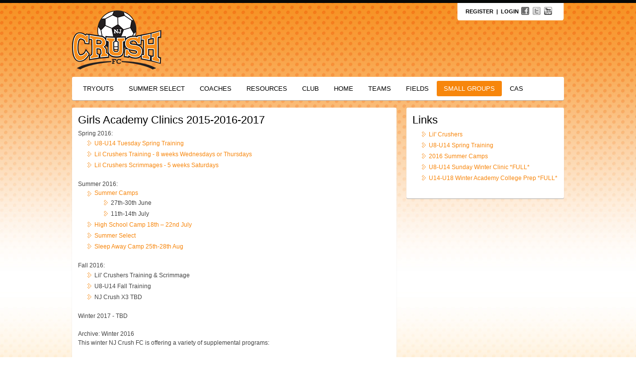

--- FILE ---
content_type: text/html; charset=utf-8
request_url: https://clubs.bluesombrero.com/Default.aspx?tabid=290419
body_size: 10330
content:
<!DOCTYPE html PUBLIC "-//W3C//DTD XHTML 1.0 Transitional//EN" "http://www.w3.org/TR/xhtml1/DTD/xhtml1-transitional.dtd">
<html  xml:lang="en-US" lang="en-US" xmlns="http://www.w3.org/1999/xhtml">
<head id="Head"><title>
	Small Group Training
</title><meta content="text/html; charset=UTF-8" http-equiv="Content-Type" /><meta content="text/javascript" http-equiv="Content-Script-Type" /><meta content="text/css" http-equiv="Content-Style-Type" /><meta http-equiv="X-UA-Compatible" content="IE=edge" /><meta id="MetaDescription" name="DESCRIPTION" content="NJ Crush FC is offering a variety of supplemental training all year round
 
Free clinics for Lil Crushers
Small Group Classes (6 players per coach)
Large Group Classes and clinics (run by Crush Staff, or University Coaches)
Summer Camps
Sleep Away Camps
3v3 Tournament Teams
Summer Select Teams" /><meta id="MetaKeywords" name="KEYWORDS" content="New Jersey Crush FC, NJ Crush FC, soccer, girls, elite, NPL, EDP, Champions
" /><meta id="MetaCopyright" name="COPYRIGHT" content="Copyright (c) 2026 by NJ Crush FC" /><meta id="MetaAuthor" name="AUTHOR" content="NJ Crush FC" /><meta name="RESOURCE-TYPE" content="DOCUMENT" /><meta name="DISTRIBUTION" content="GLOBAL" /><meta id="MetaRobots" name="ROBOTS" content="INDEX, FOLLOW" /><meta name="REVISIT-AFTER" content="1 DAYS" /><meta name="RATING" content="GENERAL" /><meta http-equiv="PAGE-ENTER" content="RevealTrans(Duration=0,Transition=1)" /><style id="StylePlaceholder" type="text/css"></style><link href="/portals/_default/default.css?cdv=298" type="text/css" rel="stylesheet"/><link href="/portals/_default/admin.css?cdv=298" type="text/css" rel="stylesheet"/><link href="/portals/_default/skins/crushfc/skin.css?cdv=298" type="text/css" rel="stylesheet"/><link href="/portals/_default/containers/crushfc/orange%20title.css?cdv=298" type="text/css" rel="stylesheet"/><link href="/portals/_default/skins/_default/webcontrolskin/default/combobox.default.css?cdv=298" type="text/css" rel="stylesheet"/><link href="/portals/_default/skins/crushfc/mobile.css?cdv=298" type="text/css" rel="stylesheet"/><link href="/portals/_default/skins/crushfc/jquery.kwicks.min.css?cdv=298" type="text/css" rel="stylesheet"/><script src="/resources/shared/scripts/jquery/jquery.min.js?cdv=298" type="text/javascript"></script><script src="/resources/shared/scripts/jquery/jquery-migrate.min.js?cdv=298" type="text/javascript"></script><script src="/resources/shared/scripts/jquery/jquery-ui.min.js?cdv=298" type="text/javascript"></script>
<script>
!function(){var analytics=window.analytics=window.analytics||[];if(!analytics.initialize)if(analytics.invoked)window.console&&console.error&&console.error("Segment snippet included twice..");else{analytics.invoked=!0;analytics.methods=["trackSubmit","trackClick","trackLink","trackForm","pageview","identify","reset","group","track","ready","alias","debug","page","once","off","on"];analytics.factory=function(t){return function(){var e=Array.prototype.slice.call(arguments);e.unshift(t);analytics.push(e);return analytics}};for(var t=0;t<analytics.methods.length;t++){var e=analytics.methods[t];analytics[e]=analytics.factory(e)}analytics.load=function(t,e){var n=document.createElement("script");n.type="text/javascript";n.async=!0;n.src="https://cdn.segment.com/analytics.js/v1/"+t+"/analytics.min.js";var a=document.getElementsByTagName("script")[0];a.parentNode.insertBefore(n,a);analytics._loadOptions=e};analytics.SNIPPET_VERSION="4.1.0";
analytics.load("vwPZbUUO9tST7jvVEVKUgfx7fLvtimDG");
//analytics.page();
}}();
</script>

    <script>
        window.dataLayer = window.dataLayer || [];
        function gtag() { dataLayer.push(arguments); }

        gtag('consent', 'default', {
            ad_storage: 'denied',
            analytics_storage: 'denied',
            ad_user_data: 'denied',
            ad_personalization: 'denied',
            functionality_storage: 'denied',
            personalization_storage: 'denied',
            security_storage: 'denied'
        });
        gtag('consent', 'default', {
            ad_storage: 'denied',
            analytics_storage: 'denied',
            ad_user_data: 'denied',
            ad_personalization: 'denied',
            functionality_storage: 'denied',
            personalization_storage: 'denied',
            security_storage: 'granted',
            regions: ['AS', 'AI', 'AG', 'AR', 'AW', 'AU', 'AT', 'BS', 'BB', 'BY', 'BE', 'BM', 'BO', 'BQ', 'BR', 'BG', 'CA', 'CL', 'CN', 'CO', 'CR', 'HR', 'CU', 'CW', 'CY', 'CZ', 'DK', 'DM', 'DO', 'EC', 'SV', 'EE', 'FI', 'FR', 'DE', 'GR', 'GD', 'GU', 'GT', 'GY', 'HT', 'HK', 'HU', 'IN', 'ID', 'IE', 'IL', 'IT', 'JM', 'JP', 'KR', 'KW', 'LV', 'LB', 'LT', 'LU', 'MT', 'MX', 'NP', 'NL', 'NZ', 'NI', 'NG', 'NO', 'PA', 'PY', 'PE', 'PH', 'PL', 'PT', 'PR', 'QA', 'RO', 'KN', 'LC', 'MF', 'VC', 'SA', 'RS', 'SG', 'SK', 'SI', 'ZA', 'ES', 'SR', 'SE', 'CH', 'TW', 'TT', 'AE', 'GB', 'US', 'UY', 'VE', 'VN', 'VI', 'PK']
        });
    </script>

<!-- Google Tag Manager -->
<script>
	(function(w,d,s,l,i){
	w[l]=w[l]||[];
	w[l].push({'gtm.start':new Date().getTime(),event:'gtm.js'});
	var f=d.getElementsByTagName(s)[0],
	j=d.createElement(s),
	dl=l!='dataLayer'?'&l='+l:'';
	j.async=true;
		
	j.src='https://www.googletagmanager.com/gtm.js?id='+i+dl+'';
	f.parentNode.insertBefore(j,f);
	})
(window,document,'script','dataLayer','GTM-MSRCR47S');
</script>
<!-- End Google Tag Manager -->

<!-- Google Tag Manager -->
<script>
  (function(w, d, s, l, i) {
    w[l] = w[l] || [];
    w[l].push({ 'gtm.start': new Date().getTime(), event: 'gtm.js' });
    var f = d.getElementsByTagName(s)[0],
      j = d.createElement(s),
      dl = l != 'dataLayer' ? '&l=' + l : '';
    j.async = true;
    j.src = 'https://www.googletagmanager.com/gtm.js?id=' + i + dl;
    f.parentNode.insertBefore(j, f);
  })(window, document, 'script', 'dataLayer', 'GTM-WMZLMM4');
  window.dataLayer = window.dataLayer || [];
    window.dataLayer.push({
        'userPortalId': '1029',
        'instanceKey': 'clubs',
        'userId': '-1',
        'isAdminUser': 'False',
        'isStackHubPortal': 'False',
		'appName': 'Core Legacy',
		'appEnvironment': 'Live',
    });
    
	
	function pushAppDataReadyEvent() {
      window.dataLayer.push({ 'event': 'appDataReady' });
    }
	
	setTimeout(pushAppDataReadyEvent, 200);

</script>
<!-- End Google Tag Manager -->


<meta name="PortalId" content= "1029" /> 

<script type="text/javascript">
	function redirectToSSLUrl(url){window.location=decodeURIComponent(url);}
	
	$(document).ready(function(){
		if(window.location.protocol === "https:") return;
		var tabIdBasedUrl = "/Default.aspx?tabid=290419";
		var currentUrl = document.location.href.substring(document.location.origin.length);
		var sslUrl= "https://clubs.bluesombrero.com";
		
		if(currentUrl.toLowerCase().indexOf("tabid=") == -1){ currentUrl = tabIdBasedUrl;}
		
		var s = document.createElement("script");
		s.type = "text/javascript";
		s.src = sslUrl + "/AmILoggedInHandler.ashx?portalId=1029&currenturl=" + encodeURIComponent(currentUrl);
		$("body").append(s);
	});
</script>

<script type="text/javascript">
$(document).ready( function () {
	if (typeof ReportViewer != 'undefined') {
			ReportViewer.prototype.PrintReport = function () {
				switch (this.defaultPrintFormat) {
					case "Default":
						this.DefaultPrint();
						break;
					case "PDF":
						this.PrintAs("PDF");
						previewFrame = document.getElementById(this.previewFrameID);
						previewFrame.onload = function () { previewFrame.contentDocument.execCommand("print", true, null); }
						break;
				}
			};
		}
});
</script>

<link href="https://clubs.bluesombrero.com/Default.aspx?tabid=290419" rel="canonical" /><meta name='viewport' content='intial-scale=1.0,width=device-width'/><link rel="stylesheet" type="text/css" href="/portals/_default/Skins/crushfc/Mmenu/mmenu.css"></link><link rel="stylesheet" type="text/css" href="/portals/_default/Skins/crushfc/DNNStandard/dnnstandard.css"></link></head>
<body id="Body">
		

<!-- Google Tag Manager (noscript) -->
<noscript>
	<iframe 
	    src="https://www.googletagmanager.com/ns.html?id=GTM-MSRCR47S" 
			height="0" 
			width="0" 
			style="display:none;visibility:hidden">
	</iframe>
</noscript>
<!-- End Google Tag Manager (noscript) -->

<!-- Google Tag Manager (noscript) -->
<noscript>
	<iframe
		src="https://www.googletagmanager.com/ns.html?id='GTM-WMZLMM4'"
		height="0"
		width="0"
		style="display:none;visibility:hidden"
	></iframe>
</noscript>
<div id="mp-toolbar-host"></div>
<!-- End Google Tag Manager (noscript) -->

		<form method="post" action="/Default.aspx?tabid=290419" id="Form" enctype="multipart/form-data">
<div class="aspNetHidden">
<input type="hidden" name="StylesheetManager_TSSM" id="StylesheetManager_TSSM" value="" />
<input type="hidden" name="ScriptManager_TSM" id="ScriptManager_TSM" value="" />
<input type="hidden" name="__EVENTTARGET" id="__EVENTTARGET" value="" />
<input type="hidden" name="__EVENTARGUMENT" id="__EVENTARGUMENT" value="" />
<input type="hidden" name="_VSTATE" id="_VSTATE" value="H4sIAAAAAAAEAK1V728aNxgeDlcoURpN3Wi6LuCwZko2yPEjTUQ1Ni0HWVsREgWSdp8ic/Yd1ozvZvtC+If2b24+35HSiUzTtC+n1/bj533e1499f2Y2N61Co1mvN5uHrebxZhGUnl4jRjFS5JL8HhGpzgJMQKaY9+LF7IjcKWv+w0733Bn9etGDEzVl8OLqpP/WgZWabb9vObbdHXXhhzejsz5sHNThSCAuqaIBR8y2e4MKrEyUCl/b9mw2O5i1DgLh26NL+y7masSb07CmlnYeYIUrP2IAtIxyxnLg3ZS9Zoj7nQrhtathBX4y0KtcdlYkarTb7YS/gkF2ExefgEdxZblrKumYkQkGOTN2A64IV9YfYPAOOiKSE3jqQCph4HlEUO5DBG+RoETN9RSUURgyMtU7EINaOOUGwhicEySgCCKOC7BwKgiBLtOrroReIGCfsoSdCFkYTuMNv2hwCB2GpCQS7h3BkKG5XoYhEdANkDvZL/SR8MnfkIjje+o9EXE4nqfChwp5XhXqdFec3moqqkU7MROR+4VhNJ1qZgdNQy2BERLCn2donk60bltwFESCo7g4OCJoKhdbhoQRN53DIB8fzZp1NiAz+E4nIfP7vlXhUhOrUAauS0QV+lQwWYWEUUU05KJfhb3uRRU6E51aH7vcKGDwOKHdcYJwLqg/UXDP3YfNevMoLnCJF4PCZjFbXsNloE9xPdm2/gngSTK58XbQ7X2owtPzfv/8PdYOwEUAMvqb9TZjiCYoAk+P88ZwJesWsYhY2Ua92Y5toyFZK1PHxjs6BLVGWn/WslwWjU07Ug4I1hbMhVLekdIcmPVYEP+GBT7l2s/5S+JTqYgo5UZBwEY0XJpaH6Bb6usreSWY1bO7xEMRUwdIhnc/KTSmuNM4ah7VD78VROmDigTr7Da9ZdhuyzPA3RZutuuHjXYpe7MzPAEApzcKTHSpmbR0rTcNrFhz2XpAa/nRUpz7n5SV80ZV7qME08YVOqy+CR4tgpx1+Q8KqDSozkhE5L/ISVVkdb5lT+msL2y8nDUMhIqf0I4xS2zEhaOyxgggtdR1bCkSu+mL7z/TORKHZE2V7vgNQVh3NcmeWVo4DQJ1v7BhmFzjp60x4pyImxBxAruDQW8aqvmFHmBgFBSs5+mbtgryeQIpMuKtXH+arD8zN3AV4MukQwZV63Ku/xsR06BFVNPwG/NT+DjVatXbrcbi6pkvWPgRp83StWND+rUmSPY5SRlQj/RczOmkHEu7n5nAv9f03SpNfcp/k8uCXh2/Om7/S0FfrRJkGPVL8zzJWlq0/KG+vkhw5QXuwf5uJ8CtKcWYkVWIcoLYHgdKBdMHM+6kylLYgwm/SRN6xnArEFsZaxtz/jKuXgTsBImXIfJJ0pK+fhWMsbXF/wKBgmPLZwgAAA==" />
<input type="hidden" name="__VIEWSTATE" id="__VIEWSTATE" value="" />
</div>

<script type="text/javascript">
//<![CDATA[
var theForm = document.forms['Form'];
if (!theForm) {
    theForm = document.Form;
}
function __doPostBack(eventTarget, eventArgument) {
    if (!theForm.onsubmit || (theForm.onsubmit() != false)) {
        theForm.__EVENTTARGET.value = eventTarget;
        theForm.__EVENTARGUMENT.value = eventArgument;
        theForm.submit();
    }
}
//]]>
</script>


<script src="/WebResource.axd?d=pynGkmcFUV1ZZXERyYgzPaAYQM8toJDi3ubXdQG0W7Rgz_EkQpArelb1XYA1&amp;t=638901392248157332" type="text/javascript"></script>

<script type="text/javascript">if (!(window.mmenu && window.mmenu.js)) document.write(unescape('%3Cscript src="/portals/_default/Skins/crushfc/Mmenu/mmenu.js" type="text/javascript"%3E%3C/script%3E'));</script><script type="text/javascript">if (!(window.hoverIntent && window.hoverIntent.js)) document.write(unescape('%3Cscript src="/portals/_default/Skins/crushfc/DNNStandard/hoverIntent.js" type="text/javascript"%3E%3C/script%3E'));</script><script type="text/javascript">if (!(window.DNNStandard && window.DNNStandard.js)) document.write(unescape('%3Cscript src="/portals/_default/Skins/crushfc/DNNStandard/dnnstandard.js" type="text/javascript"%3E%3C/script%3E'));</script>
<script src="/Telerik.Web.UI.WebResource.axd?_TSM_HiddenField_=ScriptManager_TSM&amp;compress=1&amp;_TSM_CombinedScripts_=%3b%3bSystem.Web.Extensions%2c+Version%3d4.0.0.0%2c+Culture%3dneutral%2c+PublicKeyToken%3d31bf3856ad364e35%3aen-US%3aa8328cc8-0a99-4e41-8fe3-b58afac64e45%3aea597d4b%3ab25378d2" type="text/javascript"></script>
<script src="/js/dnn.js" type="text/javascript"></script>
<div class="aspNetHidden">

	<input type="hidden" name="__VIEWSTATEENCRYPTED" id="__VIEWSTATEENCRYPTED" value="" />
</div><script type="text/javascript">
//<![CDATA[
Sys.WebForms.PageRequestManager._initialize('ScriptManager', 'Form', [], [], [], 36000, '');
//]]>
</script>

		
		
        <script src="/js/dnn.modalpopup.js?cdv=298" type="text/javascript"></script><script src="/resources/shared/scripts/jquery/jquery.hoverintent.min.js?cdv=298" type="text/javascript"></script><script src="/js/dnncore.js?cdv=298" type="text/javascript"></script><script src="/resources/shared/scripts/dnn.jquery.js?cdv=298" type="text/javascript"></script><script src="/portals/_default/skins/crushfc/jquery.kwicks.min.js?cdv=298" type="text/javascript"></script><script src="/js/dnn.servicesframework.js?cdv=298" type="text/javascript"></script><script src="/portals/_default/skins/crushfc/jquery.easing.1.3.js?cdv=298" type="text/javascript"></script>
        

<div id="skMobNav">
	<a id="skMobNavBtn" href="javascript:void(0)">Menu</a>
	<div class="clear-both"></div>
</div>
<!-- DDRmenu v02.00.01 - Mmenu template --><div id="mobNav"> 
	<ul>
	<li class=" first">
		
			<a target="" href="/Default.aspx?tabid=271054">Tryouts</a>
		
			<ul>
	<li class=" first last">
		
			<a target="" href="/Default.aspx?tabid=283536">Tryouts FAQ</a>
		
	</li>
</ul>
		
	</li>

	<li class="">
		
			<a target="" href="/Default.aspx?tabid=293024">Summer Select </a>
		
	</li>

	<li class="">
		
			<a target="" href="/Default.aspx?tabid=234669">Coaches</a>
		
	</li>

	<li class="">
		
			<a target="" href="/Default.aspx?tabid=190059">Resources</a>
		
			<ul>
	<li class=" first">
		
			<a target="" href="/Default.aspx?tabid=290406">October 2014 Newsletter</a>
		
			<ul>
	<li class=" first">
		
			<a target="" href="/Default.aspx?tabid=290408">Team Updates</a>
		
	</li>

	<li class="">
		
			<a target="" href="/Default.aspx?tabid=290413">Featured Coach - Simon Royle</a>
		
	</li>

	<li class=" last">
		
			<a target="" href="/Default.aspx?tabid=290414">Juggling Challenge and Fundraising</a>
		
	</li>
</ul>
		
	</li>

	<li class="">
		
			<a target="" href="/Default.aspx?tabid=293918">Winter 2015 Newsletter</a>
		
			<ul>
	<li class=" first">
		
			<a target="" href="/Default.aspx?tabid=293922">Team Updates</a>
		
	</li>

	<li class=" last">
		
			<a target="" href="/Default.aspx?tabid=293923">Featured Coach - Karl O&#39;Neill</a>
		
	</li>
</ul>
		
	</li>

	<li class="">
		
			<a target="" href="/Default.aspx?tabid=278623">Spring and Summer Training</a>
		
			<ul>
	<li class=" first">
		
			<a target="" href="/Default.aspx?tabid=314492">Summer Select 2016</a>
		
	</li>

	<li class="">
		
			<a target="" href="/Default.aspx?tabid=280016">2014 Summer Select Soccer</a>
		
	</li>

	<li class="">
		
			<a target="" href="/Default.aspx?tabid=284151">Performance Goalkeeping Training</a>
		
	</li>

	<li class=" last">
		
			<a target="" href="/Default.aspx?tabid=281159">2014 Summer Camp</a>
		
	</li>
</ul>
		
	</li>

	<li class="">
		
			<a target="" href="/Default.aspx?tabid=292864">Go 4 The Goal</a>
		
	</li>

	<li class="">
		
			<a target="" href="/Default.aspx?tabid=279408">Skill Videos</a>
		
	</li>

	<li class="">
		
			<a target="" href="/Default.aspx?tabid=281816">Forms</a>
		
	</li>

	<li class="">
		
			<a target="" href="/Default.aspx?tabid=312878">Logistics Analyst Needed</a>
		
	</li>

	<li class=" last">
		
			<a target="" href="/Default.aspx?tabid=171056">Contact</a>
		
	</li>
</ul>
		
	</li>

	<li class="">
		
			<a target="" href="/Default.aspx?tabid=171057">Club</a>
		
			<ul>
	<li class=" first">
		
			<a target="" href="/Default.aspx?tabid=278258">Commitment Levels</a>
		
	</li>

	<li class="">
		
			<a target="" href="/Default.aspx?tabid=283990"> Player Development</a>
		
	</li>

	<li class="">
		
			<a target="" href="/Default.aspx?tabid=314974">Age Group Change</a>
		
	</li>

	<li class="">
		
			<a target="" href="/Default.aspx?tabid=312827">Soccer Recruits</a>
		
	</li>

	<li class="">
		
			<a target="" href="/Default.aspx?tabid=283989"> Technical &amp; Tactical Awareness</a>
		
	</li>

	<li class="">
		
			<a target="" href="/Default.aspx?tabid=280433">Mental Training</a>
		
	</li>

	<li class=" last">
		
			<a target="" href="/Default.aspx?tabid=281335">Training and Nutrition</a>
		
	</li>
</ul>
		
	</li>

	<li class="">
		
			<a target="" href="/Default.aspx?tabid=283761">Home</a>
		
	</li>

	<li class="">
		
			<a target="" href="/Default.aspx?tabid=166308">Teams</a>
		
			<ul>
	<li class=" first">
		
			<a target="" href="/Default.aspx?tabid=310186">G8 Blizzard</a>
		
	</li>

	<li class="">
		
			<a target="" href="/Default.aspx?tabid=310187">G9 Sparks</a>
		
	</li>

	<li class="">
		
			<a target="" href="/Default.aspx?tabid=310188">G9 Thunder</a>
		
	</li>

	<li class="">
		
			<a target="" href="/Default.aspx?tabid=286227">G10 Blitz</a>
		
	</li>

	<li class="">
		
			<a target="" href="/Default.aspx?tabid=310189">G10 Blaze</a>
		
	</li>

	<li class="">
		
			<a target="" href="/Default.aspx?tabid=310190">G10 Fury</a>
		
	</li>

	<li class="">
		
			<a target="" href="/Default.aspx?tabid=310191">G11 Bolts</a>
		
	</li>

	<li class="">
		
			<a target="" href="/Default.aspx?tabid=276088">G11 Impact</a>
		
	</li>

	<li class="">
		
			<a target="" href="/Default.aspx?tabid=310199">G11 Lightning</a>
		
	</li>

	<li class="">
		
			<a target="" href="/Default.aspx?tabid=275600">G12 Fire NPL</a>
		
	</li>

	<li class="">
		
			<a target="" href="/Default.aspx?tabid=277209">G12 Fire</a>
		
	</li>

	<li class="">
		
			<a target="" href="/Default.aspx?tabid=238232">G13 Flames NPL</a>
		
	</li>

	<li class="">
		
			<a target="" href="/Default.aspx?tabid=276883">G13 Flames</a>
		
	</li>

	<li class="">
		
			<a target="" href="/Default.aspx?tabid=310201">G13 Heat</a>
		
	</li>

	<li class="">
		
			<a target="" href="/Default.aspx?tabid=237539">G14 Tsunami NPL</a>
		
	</li>

	<li class="">
		
			<a target="" href="/Default.aspx?tabid=277120">G14 Tsunami</a>
		
	</li>

	<li class="">
		
			<a target="" href="/Default.aspx?tabid=238624">G15 Storm NPL</a>
		
	</li>

	<li class="">
		
			<a target="" href="/Default.aspx?tabid=238626">G16 Tornadoes</a>
		
	</li>

	<li class="">
		
			<a target="" href="/Default.aspx?tabid=289857">G16 Crossfire NPL</a>
		
	</li>

	<li class="">
		
			<a target="" href="/Default.aspx?tabid=239344">G17 Charge NPL</a>
		
	</li>

	<li class="">
		
			<a target="" href="/Default.aspx?tabid=278151">G17 Charge</a>
		
	</li>

	<li class="">
		
			<a target="" href="/Default.aspx?tabid=240938">G18 Strikers NPL</a>
		
	</li>

	<li class=" last">
		
			<a target="" href="/Default.aspx?tabid=240887">U18 Fury - Archive</a>
		
	</li>
</ul>
		
	</li>

	<li class="">
		
			<a target="" href="/Default.aspx?tabid=242410">Fields</a>
		
	</li>

	<li class="selected">
		
			<a target="" href="/Default.aspx?tabid=290419">Small Groups</a>
		
			<ul>
	<li class=" first">
		
			<a target="" href="/Default.aspx?tabid=276078">Lil&#39; Crushers</a>
		
	</li>

	<li class="">
		
			<a target="" href="/Default.aspx?tabid=315743">2016 Summer Camps</a>
		
	</li>

	<li class="">
		
			<a target="" href="/Default.aspx?tabid=315109">U8-U14 Tuesday Spring Training</a>
		
	</li>

	<li class="">
		
			<a target="" href="/Default.aspx?tabid=290561">U5-U7 Winter Clinics</a>
		
	</li>

	<li class="">
		
			<a target="" href="/Default.aspx?tabid=313283">U8-U14 Sunday Winter Training</a>
		
	</li>

	<li class="">
		
			<a target="" href="/Default.aspx?tabid=313284">U14-U18 Winter Academy College Prep</a>
		
	</li>

	<li class="">
		
			<a target="" href="/Default.aspx?tabid=313326">U8-U18 Goalkeeper Academy Clinics</a>
		
	</li>

	<li class="">
		
			<a target="" href="/Default.aspx?tabid=290562">U11-U18 Winter Small Sided Scrimmage </a>
		
	</li>

	<li class="">
		
			<a target="" href="/Default.aspx?tabid=312952">Fall 2015 Small Groups</a>
		
	</li>

	<li class=" last">
		
			<a target="" href="/Default.aspx?tabid=290425">NJ Crush FC College Info Night</a>
		
	</li>
</ul>
		
	</li>

	<li class=" last">
		
			<a target="" href="/Default.aspx?tabid=306204">CAS</a>
		
			<ul>
	<li class=" first">
		
			<a target="" href="/Default.aspx?tabid=306207">Coaching Staff</a>
		
	</li>

	<li class=" last">
		
			<a target="" href="/Default.aspx?tabid=306206">Player Selection</a>
		
	</li>
</ul>
		
	</li>
</ul>
</div>


<div class="site">
	<div class="default_width">
		<div class="header_wrapper">
			<div class="loginrt">
				<div class="login_l">
					<div class="login_r">
						<div valign="top" class="login_b">
							<div class="reg_login_td" nowrap="nowrap">
								<a id="dnn_dnnUSER_registerLink" title="Register" class="reg_login" href="/Default.aspx?tabid=162604&amp;returnurl=%2fDefault.aspx%3ftabid%3d290419">Register</a>
<!--close registerGroup-->
								<span class="top_sep"> | </span>
								<a id="dnn_dnnLOGIN_loginLink" title="Login" class="reg_login" href="/Default.aspx?tabid=162604&amp;isLogin=True&amp;returnurl=%2fDefault.aspx%3ftabid%3d290419">Login</a>
							</div>
							<ul class="list social-icons">
								<li><a href=" http://www.facebook.com/pages/NJ-Crush-FC/269284356434056" class="facebook tooltip" target="_blank"></a></li>
								<li><a href="http://twitter.com/#!/NJCRUSHFC" class="twitter tooltip" target="_blank"></a></li>
								<li><a href="https://www.youtube.com/user/NJCrushFC" class="youtube tooltip" target="_blank"></a></li>
							</ul>
						</div>
					</div>
				</div>
				<div class="clear-both"></div>
			</div> 
			<div class="dnn_logo"><a id="dnn_dnnLOGO_hypLogo" title="NJ Crush FC" href="/default.aspx?portalid=1029"><img id="dnn_dnnLOGO_imgLogo" src="/Portals/1029/images/logo_njcrushfc.png" alt="NJ Crush FC" style="border-width:0px;" /></a></div>
			<div class="clear-both"></div>
		</div>
		<div class="menu_wrapper">
			<div class="menu_bg">
				<!-- DDRmenu v02.00.01 - DNNStandard template --><ul id="dnnStandardMenu" class="dnnNav">
	<li class="root mi mi0 first haschild">
		
			<a href="/Default.aspx?tabid=271054" target="" class="txt">Tryouts</a>
		
			<ul class="m m0">
				
	<li class="mi mi1 first last">
		
			<a href="/Default.aspx?tabid=283536" target="" class="txt">Tryouts FAQ</a>
		
	</li>

			</ul>
		
	</li>

	<li class="root mi mi0">
		
			<a href="/Default.aspx?tabid=293024" target="" class="txt">Summer Select </a>
		
	</li>

	<li class="root mi mi0">
		
			<a href="/Default.aspx?tabid=234669" target="" class="txt">Coaches</a>
		
	</li>

	<li class="root mi mi0 haschild">
		
			<a href="/Default.aspx?tabid=190059" target="" class="txt">Resources</a>
		
			<ul class="m m0">
				
	<li class="mi mi1 first haschild">
		
			<a href="/Default.aspx?tabid=290406" target="" class="txt child">October 2014 Newsletter</a>
		
			<ul class="m m1">
				
	<li class="mi mi2 first">
		
			<a href="/Default.aspx?tabid=290408" target="" class="txt">Team Updates</a>
		
	</li>

	<li class="mi mi2">
		
			<a href="/Default.aspx?tabid=290413" target="" class="txt">Featured Coach - Simon Royle</a>
		
	</li>

	<li class="mi mi2 last">
		
			<a href="/Default.aspx?tabid=290414" target="" class="txt">Juggling Challenge and Fundraising</a>
		
	</li>

			</ul>
		
	</li>

	<li class="mi mi1 haschild">
		
			<a href="/Default.aspx?tabid=293918" target="" class="txt child">Winter 2015 Newsletter</a>
		
			<ul class="m m1">
				
	<li class="mi mi2 first">
		
			<a href="/Default.aspx?tabid=293922" target="" class="txt">Team Updates</a>
		
	</li>

	<li class="mi mi2 last">
		
			<a href="/Default.aspx?tabid=293923" target="" class="txt">Featured Coach - Karl O&#39;Neill</a>
		
	</li>

			</ul>
		
	</li>

	<li class="mi mi1 haschild">
		
			<a href="/Default.aspx?tabid=278623" target="" class="txt child">Spring and Summer Training</a>
		
			<ul class="m m1">
				
	<li class="mi mi2 first">
		
			<a href="/Default.aspx?tabid=314492" target="" class="txt">Summer Select 2016</a>
		
	</li>

	<li class="mi mi2">
		
			<a href="/Default.aspx?tabid=280016" target="" class="txt">2014 Summer Select Soccer</a>
		
	</li>

	<li class="mi mi2">
		
			<a href="/Default.aspx?tabid=284151" target="" class="txt">Performance Goalkeeping Training</a>
		
	</li>

	<li class="mi mi2 last">
		
			<a href="/Default.aspx?tabid=281159" target="" class="txt">2014 Summer Camp</a>
		
	</li>

			</ul>
		
	</li>

	<li class="mi mi1">
		
			<a href="/Default.aspx?tabid=292864" target="" class="txt">Go 4 The Goal</a>
		
	</li>

	<li class="mi mi1">
		
			<a href="/Default.aspx?tabid=279408" target="" class="txt">Skill Videos</a>
		
	</li>

	<li class="mi mi1">
		
			<a href="/Default.aspx?tabid=281816" target="" class="txt">Forms</a>
		
	</li>

	<li class="mi mi1">
		
			<a href="/Default.aspx?tabid=312878" target="" class="txt">Logistics Analyst Needed</a>
		
	</li>

	<li class="mi mi1 last">
		
			<a href="/Default.aspx?tabid=171056" target="" class="txt">Contact</a>
		
	</li>

			</ul>
		
	</li>

	<li class="root mi mi0 haschild">
		
			<a href="/Default.aspx?tabid=171057" target="" class="txt">Club</a>
		
			<ul class="m m0">
				
	<li class="mi mi1 first">
		
			<a href="/Default.aspx?tabid=278258" target="" class="txt">Commitment Levels</a>
		
	</li>

	<li class="mi mi1">
		
			<a href="/Default.aspx?tabid=283990" target="" class="txt"> Player Development</a>
		
	</li>

	<li class="mi mi1">
		
			<a href="/Default.aspx?tabid=314974" target="" class="txt">Age Group Change</a>
		
	</li>

	<li class="mi mi1">
		
			<a href="/Default.aspx?tabid=312827" target="" class="txt">Soccer Recruits</a>
		
	</li>

	<li class="mi mi1">
		
			<a href="/Default.aspx?tabid=283989" target="" class="txt"> Technical &amp; Tactical Awareness</a>
		
	</li>

	<li class="mi mi1">
		
			<a href="/Default.aspx?tabid=280433" target="" class="txt">Mental Training</a>
		
	</li>

	<li class="mi mi1 last">
		
			<a href="/Default.aspx?tabid=281335" target="" class="txt">Training and Nutrition</a>
		
	</li>

			</ul>
		
	</li>

	<li class="root mi mi0">
		
			<a href="/Default.aspx?tabid=283761" target="" class="txt">Home</a>
		
	</li>

	<li class="root mi mi0 haschild">
		
			<a href="/Default.aspx?tabid=166308" target="" class="txt">Teams</a>
		
			<ul class="m m0">
				
	<li class="mi mi1 first">
		
			<a href="/Default.aspx?tabid=310186" target="" class="txt">G8 Blizzard</a>
		
	</li>

	<li class="mi mi1">
		
			<a href="/Default.aspx?tabid=310187" target="" class="txt">G9 Sparks</a>
		
	</li>

	<li class="mi mi1">
		
			<a href="/Default.aspx?tabid=310188" target="" class="txt">G9 Thunder</a>
		
	</li>

	<li class="mi mi1">
		
			<a href="/Default.aspx?tabid=286227" target="" class="txt">G10 Blitz</a>
		
	</li>

	<li class="mi mi1">
		
			<a href="/Default.aspx?tabid=310189" target="" class="txt">G10 Blaze</a>
		
	</li>

	<li class="mi mi1">
		
			<a href="/Default.aspx?tabid=310190" target="" class="txt">G10 Fury</a>
		
	</li>

	<li class="mi mi1">
		
			<a href="/Default.aspx?tabid=310191" target="" class="txt">G11 Bolts</a>
		
	</li>

	<li class="mi mi1">
		
			<a href="/Default.aspx?tabid=276088" target="" class="txt">G11 Impact</a>
		
	</li>

	<li class="mi mi1">
		
			<a href="/Default.aspx?tabid=310199" target="" class="txt">G11 Lightning</a>
		
	</li>

	<li class="mi mi1">
		
			<a href="/Default.aspx?tabid=275600" target="" class="txt">G12 Fire NPL</a>
		
	</li>

	<li class="mi mi1">
		
			<a href="/Default.aspx?tabid=277209" target="" class="txt">G12 Fire</a>
		
	</li>

	<li class="mi mi1">
		
			<a href="/Default.aspx?tabid=238232" target="" class="txt">G13 Flames NPL</a>
		
	</li>

	<li class="mi mi1">
		
			<a href="/Default.aspx?tabid=276883" target="" class="txt">G13 Flames</a>
		
	</li>

	<li class="mi mi1">
		
			<a href="/Default.aspx?tabid=310201" target="" class="txt">G13 Heat</a>
		
	</li>

	<li class="mi mi1">
		
			<a href="/Default.aspx?tabid=237539" target="" class="txt">G14 Tsunami NPL</a>
		
	</li>

	<li class="mi mi1">
		
			<a href="/Default.aspx?tabid=277120" target="" class="txt">G14 Tsunami</a>
		
	</li>

	<li class="mi mi1">
		
			<a href="/Default.aspx?tabid=238624" target="" class="txt">G15 Storm NPL</a>
		
	</li>

	<li class="mi mi1">
		
			<a href="/Default.aspx?tabid=238626" target="" class="txt">G16 Tornadoes</a>
		
	</li>

	<li class="mi mi1">
		
			<a href="/Default.aspx?tabid=289857" target="" class="txt">G16 Crossfire NPL</a>
		
	</li>

	<li class="mi mi1">
		
			<a href="/Default.aspx?tabid=239344" target="" class="txt">G17 Charge NPL</a>
		
	</li>

	<li class="mi mi1">
		
			<a href="/Default.aspx?tabid=278151" target="" class="txt">G17 Charge</a>
		
	</li>

	<li class="mi mi1">
		
			<a href="/Default.aspx?tabid=240938" target="" class="txt">G18 Strikers NPL</a>
		
	</li>

	<li class="mi mi1 last">
		
			<a href="/Default.aspx?tabid=240887" target="" class="txt">U18 Fury - Archive</a>
		
	</li>

			</ul>
		
	</li>

	<li class="root mi mi0">
		
			<a href="/Default.aspx?tabid=242410" target="" class="txt">Fields</a>
		
	</li>

	<li class="root mi mi0 haschild">
		
			<a href="/Default.aspx?tabid=290419" target="" class="txt sel">Small Groups</a>
		
			<ul class="m m0">
				
	<li class="mi mi1 first">
		
			<a href="/Default.aspx?tabid=276078" target="" class="txt">Lil&#39; Crushers</a>
		
	</li>

	<li class="mi mi1">
		
			<a href="/Default.aspx?tabid=315743" target="" class="txt">2016 Summer Camps</a>
		
	</li>

	<li class="mi mi1">
		
			<a href="/Default.aspx?tabid=315109" target="" class="txt">U8-U14 Tuesday Spring Training</a>
		
	</li>

	<li class="mi mi1">
		
			<a href="/Default.aspx?tabid=290561" target="" class="txt">U5-U7 Winter Clinics</a>
		
	</li>

	<li class="mi mi1">
		
			<a href="/Default.aspx?tabid=313283" target="" class="txt">U8-U14 Sunday Winter Training</a>
		
	</li>

	<li class="mi mi1">
		
			<a href="/Default.aspx?tabid=313284" target="" class="txt">U14-U18 Winter Academy College Prep</a>
		
	</li>

	<li class="mi mi1">
		
			<a href="/Default.aspx?tabid=313326" target="" class="txt">U8-U18 Goalkeeper Academy Clinics</a>
		
	</li>

	<li class="mi mi1">
		
			<a href="/Default.aspx?tabid=290562" target="" class="txt">U11-U18 Winter Small Sided Scrimmage </a>
		
	</li>

	<li class="mi mi1">
		
			<a href="/Default.aspx?tabid=312952" target="" class="txt">Fall 2015 Small Groups</a>
		
	</li>

	<li class="mi mi1 last">
		
			<a href="/Default.aspx?tabid=290425" target="" class="txt">NJ Crush FC College Info Night</a>
		
	</li>

			</ul>
		
	</li>

	<li class="root mi mi0 last haschild">
		
			<a href="/Default.aspx?tabid=306204" target="" class="txt">CAS</a>
		
			<ul class="m m0">
				
	<li class="mi mi1 first">
		
			<a href="/Default.aspx?tabid=306207" target="" class="txt">Coaching Staff</a>
		
	</li>

	<li class="mi mi1 last">
		
			<a href="/Default.aspx?tabid=306206" target="" class="txt">Player Selection</a>
		
	</li>

			</ul>
		
	</li>
</ul>



				<div class="clear-both"></div>
			</div>
		</div>
		<div>
			
			<div class="clear-both"></div>
		</div>
		<div class="menu_wrapper">
			<div id="dnn_BannerPane" class="banner_pane DNNEmptyPane"></div>
		</div>
		<div class="panes_wraper" height="100%" valign="top">
			<div id="dnn_ContentPane" class="content_pane DNNEmptyPane" valign="top"></div>
			
			
			
			<div class="clear-both"></div>
		</div>
		<div class="panes_wraper" height="100%" valign="top">
			<div id="dnn_MainLeft" class="main_left_pane" valign="top"><div class="DnnModule DnnModule-DNN_HTML DnnModule-330931"><a name="330931"></a>
<div class="container-wrapper">
	<div class="orange_title">
		<div class="header_box">
			<div class="title_box"><span id="dnn_ctr330931_dnnTITLE_titleLabel" class="title_txt">Girls Academy Clinics 2015-2016-2017</span>


</div>
		</div>
		<div id="dnn_ctr330931_ContentPane" class="cnt_body"><!-- Start_Module_330931 --><div id="dnn_ctr330931_ModuleContent" class="DNNModuleContent ModDNNHTMLC">
	<div id="dnn_ctr330931_HtmlModule_lblContent" class="Normal">
	<p>Spring 2016:</p>
<ul>
    <li><a href="/Default.aspx?tabid=315109">U8-U14 Tuesday Spring Training</a></li>
    <li><a href="/Default.aspx?tabid=276078">Lil Crushers Training - 8 weeks Wednesdays or Thursdays</a></li>
    <li><a href="/Default.aspx?tabid=276078">Lil Crushers Scrimmages - 5 weeks Saturdays</a></li>
</ul>
<p>Summer 2016:</p>
<ul>
    <li><a href="/Default.aspx?tabid=315743#Camp">Summer Camps</a>
    <ul>
        <li>27th-30th June</li>
        <li>11th-14th July</li>
    </ul>
    </li>
    <li><a href="/Default.aspx?tabid=315743#HighSchool">High School Camp 18th – 22nd July</a></li>
    <li><a href="/Default.aspx?tabid=293024">Summer Select</a></li>
    <li> <a href="/Default.aspx?tabid=315743#GoldenGoal">Sleep Away Camp 25th-28th Aug</a></li>
</ul>
<p>
Fall 2016:</p>
<ul>
    <li>Lil' Crushers Training & Scrimmage </li>
    <li>U8-U14 Fall Training</li>
    <li>NJ Crush X3 TBD</li>
</ul>
Winter 2017 - TBD<br />
<br />
Archive: Winter 2016<br />
This winter NJ Crush FC is offering a variety of supplemental programs:
<p> </p>
<p> </p>
<ul>
    <li><a href="/Default.aspx?tabid=290561">U5-U7 Girls Winter Academy</a> (8 Mondays, 2 age groups) -<em><strong> <span style="text-decoration: underline;">*FULL*</span></strong></em></li>
    <li><a href="/Default.aspx?tabid=313283">U8-U14 Sunday Winter Training</a> (5-time slots) - <span style="text-decoration: underline;"><em><strong>*FULL*</strong></em></span></li>
    <li><a href="/Default.aspx?tabid=313284">U14-U18 Winter Academy College Prep</a> (8 Sundays, 3-time slots) - <span style="text-decoration: underline;"><em><strong>*FULL*</strong></em></span></li>
    <li><a href="/Default.aspx?tabid=313326">U8-U18 Winter Goalkeeper Academy</a> (8 Saturdays, 3-time slots) </li>
</ul>
<p> Additionally, there is supplemental training outside of NJ Crush FC Offered by NJ Crush Coaches and Directors</p>
<p> </p>
<ul>
    <li><a href="/Default.aspx?tabid=290562">Skills Scrimmage</a> @Maximum Sports (8 weeks on Saturdays) for U11-U18 - run by <a href="http://www.njcrushfc.com/Default.aspx?tabid=234669#Alan">Alan Harris</a> and Oli Gough</li>
    <li><a href="http://www.a-gamesoccer.com/">A-Game Soccer</a> <em><span style="text-decoration: underline;"><strong>*FULL*</strong></span></em><strong><em><span style="text-decoration: underline;"> </span></em></strong>in Wayne, NJ (12 Saturdays) for U8-U14 focusing on creativity in all areas of the game - run by <a href="http://www.njcrushfc.com/Default.aspx?tabid=234669#Danny">Danny Vedder</a></li>
</ul>
<p style="text-align: center;"><img alt="" src="https://dt5602vnjxv0c.cloudfront.net/portals/1029/images/interstitial/img_9251.jpg" /></p>
<p><span style="font-family: Arial, Helvetica, sans-serif;"><br />
Please do not forget to follow NJ CRUSH FC on Social Media:</span><br />
Facebook- <a href="https://www.facebook.com/njcrushfc?ref_type=bookmark">https://www.facebook.com/njcrushfc?ref_type=bookmark</a><br />
Twitter- <a href="https://twitter.com/NJCRUSHFC">https://twitter.com/NJCRUSHFC</a><br />
Instagram- <a href="http://instagram.com/njcrushfc">http://instagram.com/njcrushfc</a>
</p>
<div>
<br />
<br />
</div>
</div>

</div><!-- End_Module_330931 --></div>
	</div>
	<div class="clear-both"></div>
</div></div></div>
			<div id="dnn_MainRight" class="main_right_pane" valign="top"><div class="DnnModule DnnModule-Links DnnModule-357579"><a name="357579"></a>
<div class="container-wrapper">
	<div class="orange_title">
		<div class="header_box">
			<div class="title_box"><span id="dnn_ctr357579_dnnTITLE_titleLabel" class="title_txt">Links</span>


</div>
		</div>
		<div id="dnn_ctr357579_ContentPane" class="cnt_body"><!-- Start_Module_357579 --><div id="dnn_ctr357579_ModuleContent" class="DNNModuleContent ModLinksC">
	
		<div id="dnn_ctr357579_ViewLinkContentdivlinkRotator">
			<ul class="clubHome_LinksHolder">
	
				<li class="clubHome_Links_Item">
					<a href="/Default.aspx?tabid=276078"  >Lil' Crushers</a>
					
				</li>
	
				<li class="clubHome_Links_Item">
					<a href="/Default.aspx?tabid=315109"  >U8-U14 Spring Training</a>
					
				</li>
	
				<li class="clubHome_Links_Item">
					<a href="/Default.aspx?tabid=315743"  >2016 Summer Camps</a>
					
				</li>
	
				<li class="clubHome_Links_Item">
					<a href="/Default.aspx?tabid=313283"  >U8-U14 Sunday Winter Clinic *FULL*</a>
					
				</li>
	
				<li class="clubHome_Links_Item">
					<a href="/Default.aspx?tabid=313284"  >U14-U18 Winter Academy College Prep *FULL*</a>
					
				</li>
	
			</ul>
		</div>
	

</div><!-- End_Module_357579 --></div>
	</div>
	<div class="clear-both"></div>
</div></div></div>
			<div class="clear-both"></div>
		</div>
		<div class="panes_wraper" height="100%" valign="top">
			<div id="dnn_ContentLeft" class="content_left_pane DNNEmptyPane" valign="top"></div>
			
			<div class="clear-both"></div>
		</div>
		<div class="panes_wraper" height="100%" valign="top">
			<div id="dnn_MiddlePane" class="middle_pane DNNEmptyPane" valign="top"></div>
		</div>
		<div class="panes_wraper" height="100%" valign="top">
			<div id="dnn_BottomLeft" class="bottom_left_pane DNNEmptyPane" valign="top"></div>
			
			<div class="clear-both"></div>
		</div>
		<div class="panes_wraper" height="100%" valign="top">
			<div id="dnn_FooterPane" class="footer_pane DNNEmptyPane" valign="top"></div>
			<div class="clear-both"></div>
		</div>
		<div class="footer_bg">
			<div align="center" class="footer_pad"><span id="dnn_dnnLINKS_lblLinks"><a class="bottom_links" href="/Default.aspx?tabid=271054">Tryouts</a><span class="bottom_links">  |  </span><a class="bottom_links" href="/Default.aspx?tabid=293024">Summer Select </a><span class="bottom_links">  |  </span><a class="bottom_links" href="/Default.aspx?tabid=234669">Coaches</a><span class="bottom_links">  |  </span><a class="bottom_links" href="/Default.aspx?tabid=190059">Resources</a><span class="bottom_links">  |  </span><a class="bottom_links" href="/Default.aspx?tabid=171057">Club</a><span class="bottom_links">  |  </span><a class="bottom_links" href="/Default.aspx?tabid=283761">Home</a><span class="bottom_links">  |  </span><a class="bottom_links" href="/Default.aspx?tabid=166308">Teams</a><span class="bottom_links">  |  </span><a class="bottom_links" href="/Default.aspx?tabid=242410">Fields</a><span class="bottom_links">  |  </span><a class="bottom_links" href="/Default.aspx?tabid=290419">Small Groups</a><span class="bottom_links">  |  </span><a class="bottom_links" href="/Default.aspx?tabid=306204">CAS</a></span>
</div>
			<div align="center" class="footer_pad">
            <a id="dnn_dnnPRIVACY_hypPrivacy" class="terms_privacy" rel="nofollow" href="https://stacksports.com/legal-privacy" target="_blank">Privacy Statement</a>  <span class="terms_privacy">|</span> 
            <a id="dnn_dnnTERMS_hypTerms" class="terms_privacy" rel="nofollow" href="https://stacksports.com/legal-terms" target="_blank">Terms Of Use</a> <span class="terms_privacy">|</span> 
            <a id="dnn_licenseAgreement_hypPortalLicenseAgreement" class="terms_privacy" href="https://stacksports.com/stack-sports-system-license-agreement-united-states" rel="nofollow" target="_blank">License Agreement</a> <span class="terms_privacy">|</span> 
            <a id="dnn_policyFooter_hypChildrenPrivacyPolicy" class="terms_privacy" href="https://stacksports.com/legal-COPPA" rel="nofollow" target="_blank">Children's Privacy Policy</a><span class="SkinObject">&nbsp;|&nbsp;</span>
<div id="legacy-privacy-playbook-button"></div>	<span class="terms_privacy">|</span>
            <span id="dnn_dnnCOPYRIGHT_lblCopyright" class="copyright">Copyright &#0169; 2026 NJ Crush FC</span>
</div>
			<div align="center" class="footer_pad"><a href="http://www.sportsconnect.com/" target="_blank"><img width="200px" height="25px" src="portals/_default/sports-connect-logo-white.png" border="0" /></a></div>
			<div class="clear-both"></div>
		</div>
		<div class="clear-both"></div>
	</div>
</div>

<script type="text/javascript">

	var $win = jQuery(window);

	var $slider = jQuery('.kwicks');
	var $slideImage = jQuery("img", $slider);

	function kwickSlider( $minSize, $spacing, $slideHeight ){
		if ( $slideHeight === "auto" ){ $slider.height($slideImage.height()); } 
		else { $slideImage.height($slideHeight); $slider.height($slideHeight); }
		$slider.kwicks({ minSize: $minSize, spacing: $spacing });
	}

	if ( $slider.length > 0 ) {

		kwickSlider(120,"2px","auto");
		$slider.find(">li").each( function(){
			var $this = jQuery(this);
			$this.click( function(){ $slider.kwicks('expand', $this.index()); });
			$this.hover( function(){ jQuery(this).stop().fadeTo(500, 0.8) },function(){ $(this).stop().fadeTo(500, 1) });
		});

	}

	$win.resize( function(){ 
		if( $win.width() > 990 ){
			$slideImage.css({"height":"auto"});
			kwickSlider(120,"2px","auto");
		} else if( $win.width() <= 990 && $slideImage.height() > 300 && $win.width() > 768 ){
			kwickSlider(100,"2px",280);
		} else if ( $win.width() <= 768 && $slideImage.height() > 260 && $win.width() > 640 ){
			kwickSlider(70,"2px",250);
		} else if ( $win.width() <= 640 && $slideImage.height() > 240 && $win.width() > 480 ){
			kwickSlider(50,"2px",230);
		} else if ( $win.width() <= 480 && $slideImage.height() > 210 && $win.width() > 320 ){
			kwickSlider(20,"2px",200);
		} else if ( $win.width() <= 320){
			kwickSlider(20,"2px",150);
		}
	});

</script>
        <input name="ScrollTop" type="hidden" id="ScrollTop" />
        <input name="__dnnVariable" type="hidden" id="__dnnVariable" autocomplete="off" value="`{`__scdoff`:`1`,`sf_siteRoot`:`/njcrushfc/`,`sf_tabId`:`290419`}" />
        
	
<script type="text/javascript" src="/resources/shared/scripts/initwidgets.js" ></script>
<script type="text/javascript">
//<![CDATA[
window.__TsmHiddenField = $get('ScriptManager_TSM');//]]>
</script>
</form>
    
    


<!-- clubs - 10.0.1.161 -->

<script type="text/javascript">
$(window).load(function(){
    $('#google_translate_element a').addClass('goog-te-menu-value');
});
</script>

   <script type="text/javascript"> 
       function googleTranslateElementInit() { 
           if( document.querySelector("#google_translate_element") === null ){
               jQuery("body").append("<div id=\"google_translate_element\" style=\"position: fixed; bottom: 10px; right: 10px; z-index: 99999;\"></div>"); 
           }
           new google.translate.TranslateElement({
               pageLanguage: 'en', 
               autoDisplay: false}, 
           'google_translate_element'); 
       } 
   </script> 
   <script type="text/javascript" src="//translate.google.com/translate_a/element.js?cb=googleTranslateElementInit"></script>

</body>
</html>


--- FILE ---
content_type: text/css
request_url: https://dt5602vnjxv0c.cloudfront.net/portals/_default/skins/crushfc/jquery.kwicks.min.css?cdv=298
body_size: 553
content:
/*!
 *  Kwicks: Sexy Sliding Panels for jQuery - v2.2.1
 *  http://devsmash.com/projects/kwicks
 *
 *  Copyright 2013 Jeremy Martin (jmar777)
 *  Contributors: Duke Speer (Duke3D), Guillermo Guerrero (gguerrero)
 *  Released under the MIT license
 *  http://www.opensource.org/licenses/mit-license.php
 */.kwicks{display:block;list-style-type:none;list-style:none;position:relative;margin:0;padding:0;overflow:hidden;}.kwicks li{cursor:pointer;}.kwicks>*{display:block;overflow:hidden;padding:0;margin:0}.kwicks.kwicks-processed>*{margin:0;position:absolute}.kwicks-horizontal>*{float:left}.kwicks-horizontal>:first-child{margin-left:0}.kwicks-vertical>:first-child{margin-top:0}

--- FILE ---
content_type: text/css
request_url: https://dt5602vnjxv0c.cloudfront.net/portals/_default/skins/crushfc/mmenu/mmenu.css
body_size: 493
content:
/* Mobile Nav Css */
/********************************************************************/
#skMobNav								{ padding: 6px; display: none; background: #fff; }
#skMobNav a#skMobNavBtn,
#skMobNav a#skMobNavBtn:link,
#skMobNav a#skMobNavBtn:visited			{ float: right; font-size: 14px; line-height: 24px; color: #fff; font-family: Arial,Helvetica,sans-serif; 
										padding: 4px 10px; background: #000; text-decoration: none; }
#skMobNav a#skMobNavBtn:hover,
#skMobNav a#skMobNavBtn:focus,
#skMobNav a#skMobNavBtn:active			{ background: #F79020; color: #000; }

/* Mobile Nav Dropdown Css */
/********************************************************************/
#mobNav 									{ background: #333; display: none; } 
#mobNav>ul 								{ margin: 0; padding: 0; } 
#mobNav>ul>li								{ margin: 0; padding: 0; list-style: none; background: transparent; }
#mobNav>ul>li span,
#mobNav>ul>li a,
#mobNav>ul>li a:link,
#mobNav>ul>li a:visited					{ color: #F79020; text-decoration: none; display: block; }
#mobNav>ul>li a:hover,
#mobNav>ul>li a:focus,
#mobNav>ul>li a:active						{ color: #fff; }
#mobNav>ul>li>span,
#mobNav>ul>li>a,
#mobNav>ul>li>a:link,
#mobNav>ul>li>a:visited					{ color: #f1f1f1; text-decoration: none; font-size: 14px; line-height: 18px; 
										padding: 8px 24px; display: block; border-top: 1px solid #484848; border-bottom: 1px solid #1f1f1f; }
#mobNav>ul>li>span:hover,
#mobNav>ul>li>a:hover,
#mobNav>ul>li>a:focus,
#mobNav>ul>li>a:active,
#mobNav>ul>li.selected>a,
#mobNav>ul>li.selected>a:link,
#mobNav>ul>li.selected>a:visited			{ background: #292929; color: #fff; }
#mobNav>ul>li ul							{ margin: 0 0 0 36px; padding: 8px 0; }
#mobNav>ul>li li							{ background: transparent; padding: 0; color: #F79020; }
#mobNav>ul>li>ul							{ margin: 0; padding: 8px 8px 8px 36px; border-top: 1px solid #484848; 
										border-bottom: 1px solid #1f1f1f; background: #303030; }
#mobNav>ul>li.last>ul						{ border-bottom: none; }

/* Mobile Nav Responsive Css */
/********************************************************************/
@media screen and (max-width: 640px){
	#skMobNav							{ display: block; }
}

--- FILE ---
content_type: text/css
request_url: https://dt5602vnjxv0c.cloudfront.net/portals/_default/skins/crushfc/mobile.css?cdv=298
body_size: 759
content:
/* Disable iOS/WinMobile font size changes */
@media screen and (max-width: 990px){
img, iframe, object										{ max-width: 100%; }
.default_width 											{ width: 96%; }
#dnnStandardMenu .root .txt .left							{ padding: 0 0 0 8px; }
#dnnStandardMenu .root .txt .right						{ padding: 0 8px 0 0; }
.kwicks img												{ width: auto !important; max-width: inherit; }
.bottom_links											{ white-space: nowrap; display: inline-block; }
}
@media screen and (max-width: 640px){
.loginrt												{ float: none; display: table; margin: auto; }
.dnn_logo 												{ padding: 0; float: none; text-align: center; }
.left_pane,
.center_pane,
.right_pane,
.main_left_pane,
.main_right_pane,
.content_left_pane,
.content_right_pane,
.bottom_left_pane,
.bottom_right_pane 										{ float: none;  padding: 0; width: auto; }
.menu_bg												{ display: none; }
}

--- FILE ---
content_type: text/css
request_url: https://dt5602vnjxv0c.cloudfront.net/portals/_default/skins/crushfc/dnnstandard/dnnstandard.css
body_size: 599
content:
/* Menu CSS */
/********************************************************************/
#dnnStandardMenu:after						{ clear: both; content: "."; display: block; height: 0; visibility: hidden; }
#dnnStandardMenu							{ padding: 0; margin: 0; }
#dnnStandardMenu .root						{ float: left; display: block; padding: 0; margin: 0 2px 0 0; list-style: none; background: transparent; }
#dnnStandardMenu .haschild					{ position: relative; }
#dnnStandardMenu .root .txt					{ display: block; font-family: Garamond,Arial,Helvetica,sans-serif; 
											font-size: 13px; line-height: 31px; font-weight: normal; color: #000; 
											padding: 0 14px; text-transform: uppercase; text-decoration: none; cursor: pointer; 
											-webkit-border-radius: 3px; -moz-border-radius: 3px; border-radius: 3px; }
#dnnStandardMenu .root .exp,
#dnnStandardMenu .root .exp:link,
#dnnStandardMenu .root .exp:visited,
#dnnStandardMenu .root .sel,
#dnnStandardMenu .root .sel:link,
#dnnStandardMenu .root .sel:visited,
#dnnStandardMenu .root .txt:hover,
#dnnStandardMenu .root .txt:focus,
#dnnStandardMenu .root .txt:active			{ -webkit-border-radius: 3px; -moz-border-radius: 3px; border-radius: 3px; background: #F7860C; color: #fff; }


/* Dropdown CSS */
/********************************************************************/
#dnnStandardMenu .m							{ background: #fff; width: 230px; display: none; border: 1px dashed #787878; border-top: none;
											position: absolute; padding: 0; margin: 4px 0 0 0; z-index: 999; }
#dnnStandardMenu .m .m						{ margin: 0; border: 1px dashed #787878; }
#dnnStandardMenu .m .mi						{ padding: 0; margin: 0; list-style: none; background: none; }
#dnnStandardMenu .m .last					{ border-bottom: none; }
#dnnStandardMenu .m .mi .txt					{ font-family: Arial,Helvetica,sans-serif; font-size: 12px; line-height: 20px; font-weight: normal; 
											color: #000; padding: 6px 12px; margin: 0; display: block; }
#dnnStandardMenu .m .mi .sel,
#dnnStandardMenu .m .mi .exp,
#dnnStandardMenu .m .mi .txt:hover			{ background-color: #f6850b; color: #fff; }
#dnnStandardMenu .m .mi .child				{ background-image: url(haschild.png); background-position: right 10px; background-repeat: no-repeat;  }
#dnnStandardMenu .m .mi .exp,
#dnnStandardMenu .m .mi .sel,
#dnnStandardMenu .m .mi .child:hover			{ background-position: right -190px }

--- FILE ---
content_type: text/css
request_url: https://dt5602vnjxv0c.cloudfront.net/portals/_default/skins/crushfc/skin.css?cdv=298
body_size: 3796
content:
/*========================================================*/
/*  Default HTML                                          */
/*========================================================*/
/* Default HTML PAGE 		           */ html { height: 100%; }
/* Default HTML BODY 	               */ body { height:100%; margin: 0 0 0 0; background:#ffffff; }
										  form { height:100%; margin:0; padding:0; }
/* Default HTML table and text 	       */ table, tr, td {font-family:Arial, Helvetica, sans-serif; color: #444444; line-height:18px; font-weight:normal; font-size:12px;  }
/* Default HTML Paragraph and DIV	   */ p, div {font-family:Arial, Helvetica, sans-serif; padding:0px; margin:0px;  color: #444444; line-height:18px; font-weight:normal; font-size:12px; text-align:left; }
/* Default HTML Span	               */ span {font-family: Arial; color: #444444; font-weight:normal; text-align:left; font-size:12px;}
/* Default HTML Horizontal Line 	   */ hr {	margin:10px 0; padding:0px; border-bottom:1px dashed #8f8f8f; border-top:0px; border-left:0px; border-right:0px; line-height:0px; height:1px; display:block;  }
/* Default image border syle    	   */ img { border:none;}
/*========================================================*/
/*  Main SKIN Elements                                    */
/*========================================================*/
/* Site Bg                             */ .site { background: url(skin-bg.jpg) 0 -6px repeat-x #000; border-top: 6px solid #060807; }
/*                                     */ .default_font { font-family:Arial, Helvetica, sans-serif; font-weight:normal; font-size:13px; color: #555555;}
/* Main Skin Container    	           */ .site_wrapper { padding:5px 0 0 0;}
/* DNN Logo                            */ .dnn_logo { padding: 15px 0 0 0; float: left}
/* Site Width    	                   */ .default_width { width:990px; margin: auto; }
/*                                     */ .loginrt{ float: right; }
/*                                     */ .login_l {background:url(top-l.png) no-repeat left top;padding: 0 0 0 8px;float: left; }
/*                                     */ .login_b {background: #fff; padding: 8px 9px 9px 9px;float: left; }
/*                                     */ .login_r {background:url(top-r.png) no-repeat right top;padding: 0 8px 0 0;float: left; }
/*      			                   */ .menu_bg { padding: 8px; }
/*      			                   */ .menu_wrapper { background: #fff; box-shadow: 0px 1px 1px #AAA; margin: 0 0 15px 0; -webkit-border-radius: 3px; -moz-border-radius: 3px; border-radius: 3px;}
/*      			                   */ .header_wrapper { padding:0 0 15px 0;  }
/*      			                   */ .footer_bg { padding:10px 0 10px 0;  }
/*      			                   */ .site_bottom { background:#f78f1e; height:30px; }
/*      			                   */ .reg_login_td { padding:0 5px 0 0; float: left }
/*      			                   */ .footer_pad { padding:0 0 5px 0; text-align: center; }
/*                                     */ .top_sep { font-family:Arial, Helvetica, sans-serif; font-size: 11px; font-weight:bold; color:#000000; padding:0 3px;}

/*========================================================*/
/*  Default DNN Links Tokens                              */
/*========================================================*/
/* Default links 					   */ a:link, a:visited, a:active { color: #f7860c; font-family:Arial, Helvetica, sans-serif; font-weight:normal; font-size: 12px; text-decoration: none; line-height:18px; }
/* Default links hover                 */ a:hover { color: #444444; font-family:Arial, Helvetica, sans-serif; font-size: 12px; text-decoration: underline;  font-weight:normal;}
/* Not Dotted Border In FF             */ a:active { outline:none; } :focus {outline:0;}
/* Command Button in Containers        */ .CommandButton, a.CommandButton:link, a.CommandButton:visited, a.CommandButton:active { color:#f79020; font-family:Arial; font-size: 12px; font-weight: bold; text-decoration: none;}
/* Command Button in Containers hover  */ a.CommandButton:hover { color: #444444;  font-family:Arial; font-size: 12px; font-weight: bold; text-decoration: none; }
/* SkinObject Text            	       */ .SkinObject, a.SkinObject:link, a.SkinObject:visited, a.SkinObject:active { color: #555555; font-family:Arial; font-size: 12px; font-weight: normal; text-decoration: none; }
/* SkinObject Text hover        	   */ a.SkinObject:hover { color: #E7002A; font-family:Arial; font-size: 12px; text-decoration: none; font-weight: normal; }
/* Terms Privacy Text            	   */ .terms_privacy, a.terms_privacy:link, a.terms_privacy:visited, a.terms_privacy:active, .copyright { color:#fff; font-family:Arial; font-size: 12px; font-weight: normal; text-decoration: none; background: transparent; }
/* Terms Privacy hover        	       */ a.terms_privacy:hover { color:#f79122; font-family:Arial; font-size: 12px; text-decoration: underline; font-weight: normal; }
/*                                     */ .breadcrumb, a.breadcrumb:link, a.breadcrumb:visited, a.breadcrumb:active { color:#333092; font-family:Arial; font-size: 12px; font-weight:normal; text-decoration: none;}
/*                                     */ a.breadcrumb:hover { color:#e31b23;  font-family:Arial; font-size: 12px; font-weight:normal; text-decoration: none; }
/*========================================================*/
/*  Custom DNN Links                                      */
/*========================================================*/
/* Login Token                         */ .reg_login, a.reg_login, a.reg_login:link, a.reg_login:visited, a.reg_login:active { font: normal bold 11px Arial, Helvetica, sans-serif; color:#000000; text-decoration: none; text-transform:uppercase; } 
/* Login Token Hover                   */ a.reg_login:hover  { font: normal bold 11px Arial, Helvetica, sans-serif; text-decoration: none; color:#f79122;}
/* Login Token                         */ .about, a.about, a.about:link, a.about:visited, a.about:active { font: normal normal 12px Arial, Helvetica, sans-serif; color:#fff; text-decoration: none; background: url(about.png) no-repeat bottom left;   padding: 0px 5px 0 20px; margin: 0 0 0 10px; } 
/* about Token Hover                   */ a.about:hover  { font: normal normal 12px Arial, Helvetica, sans-serif; text-decoration: none; background: url(about.png) no-repeat bottom left; color:#cccccc;}
/* Bottom Links Token       		   */ .bottom_links, a.bottom_links:link, a.bottom_links:visited, a.bottom_links:active {font-family:Arial, Helvetica, sans-serif; font-size:12px; color:#fff; text-decoration: none; font-weight:normal;}
/* Bottom Links Token hover 		   */ a.bottom_links:hover {font-family: Arial, Helvetica, sans-serif; font-size:12px; color:#fff; text-decoration:underline;  }
/*========================================================*/
/*  Default DNN Static Tokens                             */
/*========================================================*/
/* Copyright Token                     */ .Copyright { font-family:Arial, Helvetica, sans-serif; font-size: 12px; font-weight: normal; color:#808080; background:none;}
/* Current Date Token    		   	   */ .CurrentDate{ font-family:Arial, Helvetica, sans-serif; font-size:11px; color: #868485;}
/* Subheadings - DNN Default css       */ .SubHead { font-family:Arial, Helvetica, sans-serif; font-size: 12px; font-weight: bold; color: #757575;}
/* Headings - DNN Default css          */ .Head { font-size: 12px; color: #f79c38; font-weight: bold; padding: 0;}
/*========================================================*/
/*  Other used Text                                       */
/*========================================================*/
/* Default text on site                */ .Normal { font-family:Arial, Helvetica, sans-serif;  color: #444444; line-height:18px; font-size:12px;}
/* Default text on site                */ .NormalWhite { font-family:Arial, Helvetica, sans-serif;  color: #ffffff; line-height:18px; font-size:12px;}
/* Default bold text      		       */ .NormalBold { font-family:Arial, Helvetica, sans-serif; font-size: 12px; font-weight: bold; color: #444444; }
/* Red Color Text        			   */ .NormalRed { color: #E7002A; font-weight: bold; font-family:Arial; font-size: 12px; }
/* Bullets Style      			       */  UL LI { background:url(bullet.png) top left no-repeat; list-style:none; list-style-image:none; font-family:Arial, Helvetica, sans-serif; font-size: 12px;  font-weight:normal; line-height:22px;  color:#444444; padding:0 0 0 15px;  }
/*========================================================*/
/*  Content Panes                                         */
/*========================================================*/
/*        	                           */ .panes_wraper { }
/*        	                           */ .banner_pane { padding: 20px 0; margin: 0 18px; border-top: 1px dashed #787878; }

/*        	                           */ .content_pane { width:100%; padding:0 0 0 0; }
/*        	                           */ .left_pane { width: 49%; padding: 0 1% 0 0; float: left; }
/*        	                           */ /*.center_pane { width: 32%; padding: 0; float: left;}*/
/*        	                           */ .right_pane { width: 49%; padding: 0 0 0 1%; float: right;}
/*        	                           */ .main_left_pane { width: 66%; padding: 0 2% 0 0; float: left;}
/*        	                           */ .main_right_pane { width: 32%; float: left; }
/*        	                           */ .content_left_pane { width: 32%; padding: 0 2% 0 0; float: left}
/*        	                           */ .content_right_pane { width: 66%; float: left;}
/*        	                           */ .middle_pane { width: 100%; padding: 0 0 0 0; }
/*        	                           */ .bottom_left_pane { width: 49%; padding: 0 2% 0 0; float: left; }
/*        	                           */ .bottom_right_pane { width: 49%; float: left; }
/*        	                           */ .footer_pane{ width: 100%; padding: 0 0 0 0; }
/*        	                           */ .social_pane { width: 100%; padding: 0 30px 0 0; }
/*        	                           */ .left_content { width: 100%; padding: 0 20px 0 0; }

/*========================================================*/
/*  Default HTML Headings                                 */
/*========================================================*/
/* Heading # 1              		   */ H1 { font-weight: normal; font-size:24px; color: #444444; font-family:Arial, Helvetica, sans-serif;}
/* Heading # 2              		   */ H2 { font-weight: normal; font-size:20px; color: #444444; font-family:Arial, Helvetica, sans-serif;}
/* Heading # 3              		   */ H3 { font-weight: normal; font-size:18px; color: #444444; font-family:Arial, Helvetica, sans-serif;}
/* Heading # 4              		   */ H4 { font-weight: bold; font-size:16px; color: #444444; font-family:Arial, Helvetica, sans-serif;}
/* Heading # 5              	       */ H5 { font-weight: bold; font-size:14px; color: #444444; font-family:Arial, Helvetica, sans-serif;}
/* Heading # 6              		   */ H6 { font-weight: bold; font-size:12px; color: #444444; font-family:Arial, Helvetica, sans-serif;}
/*========================================================*/
/*  Form Object                                           */
/*========================================================*/
/* Default Form CSS        		       */ select, input { font-family:Arial; font-size:12px; color:#333333; }
/* Default textbox       		       */ .NormalTextBox { color: #444444; padding-left: 4px; line-height: 12px; font-family:Arial; font-weight: normal; font-size: 12px; border:1px solid #444444; }
/* Textbox cell / td            	   */ td.NormalTextBox { padding: 0; margin: 0; background: transparent; border: 0; }
/* Default Butotn            	       */ .StandardButton { border: #444444 0px solid; font-size: 11px; font-family:Arial, Helvetica, sans-serif; background:#e31b24; padding:3px 10px; color: #ffffff; }
/*========================================================*/
/*  Search                                                */
/*========================================================*/
/*                                     */ .search_bg {  background:url(search-bg.png) no-repeat; float:right; width:175px; height:26px; position:relative; margin-top:0px; margin-left:10px; }
/*                                     */ .search, a.search:link, a.search:active, a.search:visited {  background:url(go-btn.png) right top no-repeat; width:30px; height:26px;  position:absolute; right:-5px; top:0px; text-indent:-99999px; overflow:hidden;}
/*                                     */ a.search:hover{ background:url(go-btn.png) right bottom no-repeat; }
/*                                     */ #dnn_dnnSEARCH_txtSearch{ border:0px solid #ff0000; font-size: 12px; color:#000000; font-family:Arial; text-align:left; height:18px; background:none; position:absolute; left:6px; top:3px; width:135px; line-height:18px; }
/*========================================================*/
/*  Main Menu                                             */
/*========================================================*/
/* Menu Setting                        --*/.MainMenu_MenuContainer { background-color: transparent;  height:35px; }
 										   .MainMenu_MenuIcon { display: none; }
										   .MainMenu_MenuBreak { border: 0; background-color: transparent; height: 0px; }
										   .MainMenu_MenuArrow  { border-right: 0px; border-bottom:0px solid #3a3a3a; border-top:0px; font-family: Arial,Verdana,Geneva,Helvetica,sans-serif; padding:0px 10px 0px 15px; height: 20px;  }
										   .MainMenu_MenuItemSel { background-color: Transparent; }

/* Sub Menu Idel                      --*/ .MainMenu_MenuItem { border:0; color:#4c4c4e; height:24px; background:Transparent; border-bottom:0px solid #3a3a3a; font: normal normal 12px Arial; padding:0px 10px 0px 15px; }
/* Sub Menu Mouse Hover               --*/ .SubMenu_MenuHover { border:0; color:#ffffff; height:24px; background:#f6850b;     border-bottom:0px solid #3a3a3a; font: normal normal 12px Arial; padding:0px 10px 0px 15px; }
/* Sub Menu Active 				      --*/ .SubMenuSelected   { border:0; color:#ffffff; height:24px; background:#f6850b;     border-bottom:0px solid #3a3a3a; font: normal normal 12px Arial; padding:0px 10px 0px 15px; }

/* Sub Menu Background and Borders    --*/ .MainMenu_SubMenu {	margin-top:1px; border-top: 0px solid #3a3a3a; border-left:1px dashed #79797b; border-right:1px dashed #79797b; border-bottom:1px dashed #79797b; background:#fff; }

/* Main Menu Idel                  --*/
										   .MainMenu_MenuItemTab TD { padding:0; margin:0; cursor: hand; height: 35px; background:url(m-idel-bg.png) bottom left repeat-x;  }
										   .MainMenu_MenuItemTab TD DIV { background-image:url(m-idel-right.png); background-position:top right; background-repeat: no-repeat; margin:0; padding:0; margin:-13px 0 -25px 0; _margin:-13px 0;}
										   .MainMenu_MenuItemTab TD DIV DIV { background-image:url(m-idel-left.png); background-position:top left; background-repeat: no-repeat; margin:0; padding:0 14px; margin:-4px 0 -26px 0; _margin:-12px 0;}
										   .MainMenu_MenuItemTab TD DIV DIV DIV{ background-image:url(m-idel-center.png); background-repeat:repeat-x; color:#000000;  font-size:13px; font-family: Garamond, Arial, Helvetica, sans-serif; font-weight: normal; height:31px; padding: 0 0 0 0; line-height:31px; margin:0px 0 0px 0; text-transform:uppercase; }             
/* Main Menu Active and Hover      --*/
										   .MainMenu_MenuSelectedTab TD, .MainMenu_MenuSelectedRootTab TD {padding:0px; margin:0; background:url(m-hover-bg.png) bottom left repeat-x; }
										   .MainMenu_MenuSelectedTab TD DIV, .MainMenu_MenuSelectedRootTab TD DIV { background-image:url(m_active-right.png); background-position:top right; background-repeat: no-repeat; margin:0; padding:0; margin:-13px 0 -25px 0; _margin:-13px 0;}
										   .MainMenu_MenuSelectedTab TD DIV DIV, .MainMenu_MenuSelectedRootTab TD DIV DIV{ background-image:url(m_active-left.png); background-position:top left; background-repeat: no-repeat; margin:0; padding:0 14px; margin:-4px 0 -26px 0; _margin:-12px 0;}
										   .MainMenu_MenuSelectedTab TD DIV DIV DIV, .MainMenu_MenuSelectedRootTab TD DIV DIV DIV{ background-image:url(m_active-center.png);  background-repeat:repeat-x; color:#ffffff; font-size:13px; font-family: Garamond, Arial, Helvetica, sans-serif; font-weight: normal; height:31px; padding: 0 0 0 0; line-height:31px; margin:0px 0 0 0; text-transform:uppercase;}
/*========================================================*/
/*                                     */.ControlPanel {  border:0px; width:99.9%; padding-bottom:5px; }
/*                                     */.DataGrid_AlternatingItem, .DataGrid_AlternatingItem TD { color:#000; background:#daedf2;} 
/*                                     */.rcbList li { color:#000000; list-style:none; list-style-image:none; background:none; } 
/*========================================================*/
/*  Social Icons                                          */
/*========================================================*/
	.list {list-style:none;padding:0 0;margin:0; position:relative; float: right;}
	.list li a {color:#808080;}
	.list li {line-height:16px;width:auto;float:none;color:#808080; padding:0;}
	
	
	.social-icons li {width:23px;height:16px;float:left; list-style:none;}
	.social-icons li a {width:16px;height:16px;background:url(social-icons.png) no-repeat 0 0;display:inline-block;float:none;}
	
	.social-icons li .facebook {background-position:0 0;}
	.social-icons li .facebook:hover {background-position:-16px 0;}
	
	.social-icons li .twitter {background-position:0 -16px;}
	.social-icons li .twitter:hover {background-position:-16px -16px;}
	
	.social-icons li .linkedin {background-position:0 -32px;}
	.social-icons li .linkedin:hover {background-position:-16px -32px;}
	
	.social-icons li .youtube {background-position:0 -48px;}
	.social-icons li .youtube:hover {background-position:-16px -48px;}
	
	.social-icons li .ven {background-position:0 -64px;}
	.social-icons li .ven:hover {background-position:-16px -64px;}
/*========================================================*/
/*  jQuery Slider                                         */
/*========================================================*/
	ul#accordion-slider { margin: 0; padding: 0; list-style: none; position: relative;  width:960px; }
	ul#accordion-slider li{ display: block; overflow: hidden; padding: 0; float: left; width: 191px; height: 300px; cursor:pointer; }
	ul#accordion-slider li span{ display:block; position: absolute; width:100%; bottom:0; left:0; padding: 10px 20px; color: #e6e6e6; font-family: Georgia, serif; background: #000; background: rgba(0,0,0, 0.7); }
	#accordion-slider-wrapper { width:960px; }



.DNNEmptyPane { display: none; }
.container-wrapper { background: #fff; padding: 12px; margin: 0 0 15px 0; position: relative; behavior: url(/portals/_default/css3pie/pie.htc); -webkit-box-shadow: 0 1px 1px #AAA; -moz-box-shadow: 0 1px 1px #AAA; box-shadow: 0 1px 1px #AAA; -webkit-border-radius: 3px; -moz-border-radius: 3px; border-radius: 3px; }
.clear-both { clear: both; height: 0; font-size: 0; line-height: 0; }
.cnt_body { overflow: auto; }

ul.njArticle { margin: 0; padding: 0; }
li.njItem { margin: 0; padding: 10px 0 12px 0; list-style: none; background: transparent; border-bottom: 1px dashed #dadada; }
h2.njTitle { font-size: 18px; line-height: 28px; padding: 0 0 6px 0; margin: 0; color: #F7860C;  }
p.njDetail { padding: 0 0 12px 0; }

--- FILE ---
content_type: text/css
request_url: https://dt5602vnjxv0c.cloudfront.net/portals/_default/containers/crushfc/orange%20title.css?cdv=298
body_size: 537
content:
/* ========================================================
/*  =======================================================

/* Main Container               */ .orange_title {  }
/* Main Container               */ .orange_title .header_box { float:left;}
/* Main Container               */ .orange_title .action { float:left; padding:0 0 0 0;}
/* Main Container               */ .orange_title .title_box { float:left; padding:0 20px 0 0; }
/* Main Container               */ .orange_title .title_txt { font: normal normal 22px Arial,Helvetica,sans-serif; color: #000000; }
/* Content Pane                 */ .orange_title .cnt_body { padding:5px 0 0 0; clear:both; }








--- FILE ---
content_type: application/javascript
request_url: https://dt5602vnjxv0c.cloudfront.net/portals/_default/skins/crushfc/dnnstandard/dnnstandard.js
body_size: 619
content:
$(document).ready(function () {

	/* Selected Item Flow */
	/************************************/
	if( jQuery(".sel").length > 0 ){ jQuery(".sel").parents(".m").prev().addClass("sel"); }

	/* MouseIn Function */
	/************************************/
	function HoverOver() { 
		var $this = $(this); // Current Hover Link Object
		var dialog = $this.find("> .m"); // Dialog Object

		$this.find("> .txt").addClass("exp");// Added class to show expanded item hilighted

		dialog.css({ "visibility": "hidden","display": "block"}); // Make Dialog invisible for calculate width

		var calPosition = $this.offset().left + $this.outerWidth() + dialog.outerWidth(); // Calculate dialog possition

		if ( $(window).width() < calPosition && !$this.hasClass("root") ){ 
			dialog.css({ "right": 0, "left": "-" + $this.outerWidth() + "px", "top" : "0" });  
		}// If dialog with is extend then window width and not children of root

		else if( !$this.hasClass("root") ){ 
			dialog.css({ "left": $this.outerWidth() + "px", "top" : "0" }); 
		}// If dialog is not children of root

		dialog.css({ "display": "none","visibility": "visible"});// Hide dialog after calculation
		dialog.slideDown("fast");// Show Dialog

	}

	/* MouseOut Function */
	/************************************/
	function HoverOut() { 
		$(this).find("> .m").slideUp("fast");// Hide Dialog
		$(this).find("> .txt").removeClass("exp");// Remove expanded class
	}

	/* HoverIntent Config */
	/************************************/
	var config = {
		sensitivity: 2,
		interval: 200,
		over: HoverOver,
		timeout: 500,
		out: HoverOut
	};// HoverIntent Setting

	/* Menu HoverIntent Call */
	/************************************/
	$("#dnnStandardMenu li.haschild").hoverIntent(config);// Call HoverIntent on mouse over

});